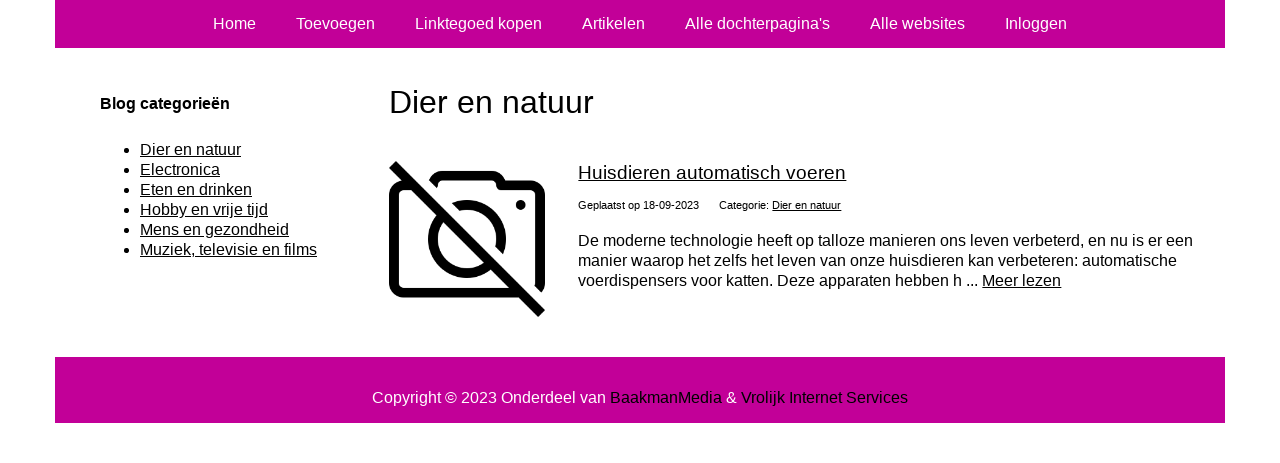

--- FILE ---
content_type: text/html; charset=utf-8
request_url: https://www.online-gevonden.com/blog-categorie/dier-en-natuur/
body_size: 1114
content:
<!doctype html>
<html lang="nl">
<head>
  <meta charset="utf-8">
  <meta name="viewport" content="width=device-width, initial-scale=1">
  <title>Dier en natuur</title>
  <meta name="description" content="Dier en natuur" />
  <link href="//www.online-gevonden.com/core-frontend.css" media="screen" rel="stylesheet" />
  <link href="//www.online-gevonden.com/extensions/portal/assets/portal.css?1769004885" media="screen" rel="stylesheet" />
  <script src="//www.online-gevonden.com/core-frontend.js"></script>
	<link rel="canonical" href="https://www.online-gevonden.com/blog-categorie/dier-en-natuur/" />
	<link href="/extensions/system.sidebar/sidebar.css" rel="stylesheet" />
	<link href="/generated.css" rel="stylesheet" />
</head>
<body class="page-sidebar-left extension-portal layout-default">
  <header class="page-menu-background responsive-container">
    <div class="page-menu-background"></div>
    <nav class="menu-main-container">
                <label for="drop-menu-main" class="toggle menu_toggle">Menu +</label>
                <input type="checkbox" id="drop-menu-main" />
                <ul class="menu-main"><li><a href="//www.online-gevonden.com">Home</a></li><li><label for="drop-1" class="toggle">Toevoegen +</label><a href="https://www.backlinker.eu/meerdere-links-toevoegen/">Toevoegen</a><input type="checkbox" id="drop-1"/><ul><li><a href="https://www.backlinker.eu/meerdere-links-toevoegen/">Link toevoegen</a></li><li><a href="https://www.backlinker.eu/artikel-plaatsen/">Artikel plaatsen</a></li><li><a href="https://www.backlinker.eu/linkbuilding-pakketten/">Linkbuilding pakketten</a></li></ul></li><li><a href="https://www.backlinker.eu/registreren/">Linktegoed kopen</a></li><li><a href="//www.online-gevonden.com/blog/">Artikelen</a></li><li><a href="//www.online-gevonden.com/alle-startpaginas/">Alle dochterpagina's</a></li><li><a href="https://www.backlinker.eu/alle-startpagina-websites/">Alle websites</a></li><li><a href="//www.online-gevonden.com/inloggen/">Inloggen</a></li></ul>
              </nav>
  </header>
  <main class="responsive-container page-background">
    
    
    <div class="page-content">
  <nav class="menu-categories-container">
                <label for="drop-menu-categories" class="toggle menu_toggle">Blog categorie&euml;n +</label>
                <input type="checkbox" id="drop-menu-categories" />
                <ul class="menu-categories"><li><a href="/blog-categorie/dier-en-natuur/" class="active">Dier en natuur</a></li><li><a href="/blog-categorie/electronica/">Electronica</a></li><li><a href="/blog-categorie/eten-en-drinken/">Eten en drinken</a></li><li><a href="/blog-categorie/hobby-en-vrije-tijd/">Hobby en vrije tijd</a></li><li><a href="/blog-categorie/mens-en-gezondheid/">Mens en gezondheid</a></li><li><a href="/blog-categorie/muziek-televisie-en-films/">Muziek, televisie en films</a></li></ul>
              </nav>
  <h1>Dier en natuur</h1>
  
  
  
        <div class="grid-columns-20_80 summary-first">
          <div>
          <img src="/assets/img/frontend/no-photo.png" alt="Huisdieren automatisch voeren" title="Huisdieren automatisch voeren" />
          </div>
          <div>
            <h2><a href="/blog/dier-en-natuur/huisdieren-automatisch-voeren/">Huisdieren automatisch voeren</a></h2>
            <p class="overview-subtitle">Geplaatst op 18-09-2023</p><p class="overview-subtitle">Categorie: <a href="/blog-categorie/dier-en-natuur/">Dier en natuur</a></p><p>De moderne technologie heeft op talloze manieren ons leven verbeterd, en nu is er een manier waarop het zelfs het leven van onze huisdieren kan verbeteren: automatische voerdispensers voor katten. Deze apparaten hebben h ... <a href="/blog/dier-en-natuur/huisdieren-automatisch-voeren/">Meer lezen</a></p>
          </div>
        </div>
</div>
<div class="sidebar-block">
  <p class="heading">Blog categorie&euml;n</p><ul><li><a href="/blog-categorie/dier-en-natuur/" class="active">Dier en natuur</a></li><li><a href="/blog-categorie/electronica/">Electronica</a></li><li><a href="/blog-categorie/eten-en-drinken/">Eten en drinken</a></li><li><a href="/blog-categorie/hobby-en-vrije-tijd/">Hobby en vrije tijd</a></li><li><a href="/blog-categorie/mens-en-gezondheid/">Mens en gezondheid</a></li><li><a href="/blog-categorie/muziek-televisie-en-films/">Muziek, televisie en films</a></li></ul>
</div>

    
  </main>
  <footer class="responsive-container">
    <nav class="menu-footer-container">
                <label for="drop-menu-footer" class="toggle menu_toggle">Menu +</label>
                <input type="checkbox" id="drop-menu-footer" />
                <ul class="menu-footer"></ul>
              </nav>
    Copyright © 2023 Onderdeel van <a href="https://baakmanmedia.nl" target="_blank">BaakmanMedia</a> & <a href="https://vrolijkinternetservices.nl/" target="_blank">Vrolijk Internet Services</a>
  </footer>
  <script src="//www.online-gevonden.com/extensions/portal/assets/portal.js?1769004885" async></script>
</body>
</html>


--- FILE ---
content_type: text/css
request_url: https://www.online-gevonden.com/core-frontend.css
body_size: 4210
content:
@import"https://fonts.googleapis.com/css?family=Open+Sans&display=swap";body .navbar{border-width:0;border-radius:0}*{box-sizing:border-box}h1{font-weight:normal;font-style:normal;text-decoration:none;line-height:1.25em}img{max-width:100%}#page-introduction{font-weight:bold}.alert{padding:15px;margin-bottom:20px;border:1px solid rgba(0,0,0,0);border-top-color:rgba(0,0,0,0);border-right-color:rgba(0,0,0,0);border-bottom-color:rgba(0,0,0,0);border-left-color:rgba(0,0,0,0);border-radius:4px}.alert a{display:block}@media screen and (min-width: 768px){.alert a{display:initial;float:right}}.alert-success{color:#3c763d;background-color:#dff0d8}.alert-danger{color:#a94442;background-color:#f2dede}.responsive-container .banners-container{clear:both}body a,body a:focus,body a:hover,body footer a,body footer a:focus,body footer a:hover,body input[type=submit],body input[type=submit]:focus,body input[type=submit]:hover,body a.products-services-buy,body a.products-services-buy:hover,body a.products-services-buy:focus,body a.products-services-buy:active{outline:none;text-decoration:none;font-style:normal;font-weight:normal}body input[type=file]{padding-left:0;border:none}body input::file-selector-button{border:none;cursor:pointer}.clear-both{clear:both}.error{font-weight:normal;margin-bottom:10px}label.multi{font-weight:normal;cursor:pointer;display:block}body:not(.extension-portal) input[type=email],body:not(.extension-portal) input[type=tel],body:not(.extension-portal) input[type=text],body:not(.extension-portal) input[type=url],body:not(.extension-portal) textarea,body:not(.extension-portal) select{width:100%;margin-bottom:7px}input[type=text][name=register-email],input[type=text][name^=form-][name$=-email],input[type=text][name^=form-][name$=-_email]{display:none}input[type=submit],input[type=submit]:hover,input[type=submit]:focus,input[type=submit]:active{cursor:pointer}input[type=checkbox]{width:auto;margin-right:5px}.page-register label,.page-demo-request label{display:block;margin:15px 0}.page-register label a,.page-demo-request label a{display:block}.grid-columns-20_80 div:nth-child(2){padding-left:25px}.grid-columns-20_80 div:nth-child(2) h2{font-size:1.17em;margin-top:0}.grid-columns-20_80 div:nth-child(2) .products-services-buy{float:left;margin:0;padding:5px 10px;width:auto}.overview-subtitle{display:inline;font-size:70%;margin-right:20px}.overview-subtitle a{color:inherit}nav.pagination{display:inline-block;clear:both;text-align:center;background-color:inherit;width:100%}nav.pagination ul{padding:0;list-style:none}nav.pagination ul li{display:inline}nav.pagination ul li a,nav.pagination ul li a.active{font-weight:normal;font-style:normal;text-decoration:none}nav.pagination ul li::after{margin:0 5px;content:"|"}nav.pagination ul li:last-child::after{content:""}.page-products .grid-columns-20_80{display:block;margin-bottom:30px}.page-products .grid-columns-20_80 div:nth-child(2){padding-left:15px}.page-products .grid-columns-20_80 div:nth-child(2) h2{font-size:1.5em;margin-top:0}div.slider-wrapper{width:50%;margin-bottom:20px;padding-right:60px;float:left;overflow:hidden}div.slider-wrapper ul,div.slider-wrapper li,div.slider-wrapper div,div.slider-wrapper img,div.slider-wrapper a{margin:0;padding:0;border:none;outline:none;list-style:none}div.slider-wrapper ul.s-slides{width:100%;height:auto;overflow:hidden;clear:both}div.slider-wrapper ul.s-slides li{position:relative;display:none;width:100%;height:auto;z-index:50;text-align:center}div.slider-wrapper ul.s-slides li:first-child{display:table-cell}div.slider-wrapper ul.s-slides li img{max-height:100%;max-width:none;width:100%}div.slider-wrapper .slider-modal a{padding:20px;text-decoration:none;font-style:normal;font-size:1.5em}div.slider-wrapper .slider-modal a+a{margin-left:20px}@media screen and (max-width: 600px){div.slider-wrapper{padding-right:0;width:100%;height:auto}div.slider-wrapper ul.s-slides{width:100%;height:auto}}ul.s-thumbs{margin:0;padding:0;border:none;outline:none;list-style:none;height:50px}ul.s-thumbs li{float:left;margin-right:10px}div.slider-wrapper ul.s-thumbs{margin-top:10px}.slideshow-container{max-height:460px;overflow:hidden;margin:10px auto 30px auto;float:none}@media screen and (min-width: 991px){.slideshow-container{margin-bottom:40px}}@media screen and (max-width: 720px){.slideshow-container{height:auto}}ul.page-breadcrumb li{display:inline-block}ul.page-breadcrumb li:after{margin:0 5px;content:">"}ul.page-breadcrumb li:last-child:after{margin:0;content:""}ul.page-breadcrumb li a{color:inherit;text-decoration:none;font-style:normal;font-weight:normal}footer{text-align:center}footer a,footer a:hover,footer a:active,footer a:focus{color:inherit;text-decoration:none;font-style:normal;font-weight:normal}footer nav ul{padding-left:0;text-align:center}footer nav ul li{margin:5px 0;list-style-type:none}@media screen and (min-width: 601px){footer nav ul li{display:inline}footer nav ul li:not(:last-child)::after{display:inline-block;width:10px;content:"|"}}header nav ul li a,header nav ul li a:hover,header nav ul li a:active,header nav ul li a:focus{text-decoration:none;font-style:normal;font-weight:normal}@media screen and (min-width: 768px){header nav li{width:auto}}.page-customers h2~h2{margin-top:1.5em}.page-customers a.visit{display:inline-block;margin-bottom:10px}.page-customers img.visit{display:block;margin-bottom:20px}.page-order label{display:block}.page-order .product-price{font-weight:bold}.page-order .multi{clear:both;height:auto}.page-order .multi>div,.page-order .multi input{float:left}.page-order .multi>div>p{margin-top:-3px;margin-bottom:5px}.page-order .multi+*{float:left;clear:both;margin-top:20px}.page-order .multi .product-price{font-style:italic}body.page-payment-failed h1~form input[type=submit]{display:block;width:auto}.page-register .error a{display:block}.page-register input#register_conditions,.page-register label[for=register_conditions]{display:inline-block}.page-testimonials .person_name{margin-right:5px;font-weight:bold}.page-testimonials .person_position{font-style:italic}span.badge{max-width:initial;display:block;min-width:10px;margin-left:10px;padding:3px 7px;font-size:12px;font-weight:700;line-height:1;color:#fff;text-align:center;white-space:nowrap;vertical-align:baseline;background-color:#929292;border-radius:10px;margin-bottom:5px}.banners-container{overflow:auto;margin:0 auto;padding:15px 0;text-align:center}.banners-container img{margin-bottom:15px}.banners-container.banners-left-right a:nth-child(1) img{float:left}.banners-container.banners-left-right a:nth-child(2) img{float:right}.banners-container.banners-left-right>img:nth-child(1){float:left}.banners-container.banners-left-right>img:nth-child(2){float:right}.bold{font-weight:bold}.italic{font-style:italic}.underlined{text-decoration:underline}.grid-columns-2,.grid-columns-3,.grid-columns-4,.grid-columns-5,.grid-columns-6{overflow:auto}.grid-columns-1>div,.grid-columns-2>div,.grid-columns-3>div,.grid-columns-4>div,.grid-columns-5>div,.grid-columns-6>div,.grid-columns-20_80>div,.grid-columns-80_20>div,.grid-columns-25_50_25>div{float:left;width:100%;min-height:2em}.grid-columns-1>div:last-child:not(:first-child),.grid-columns-2>div:last-child:not(:first-child),.grid-columns-3>div:last-child:not(:first-child),.grid-columns-4>div:last-child:not(:first-child),.grid-columns-5>div:last-child:not(:first-child),.grid-columns-6>div:last-child:not(:first-child),.grid-columns-20_80>div:last-child:not(:first-child),.grid-columns-80_20>div:last-child:not(:first-child),.grid-columns-25_50_25>div:last-child:not(:first-child){float:right;margin-right:0;clear:right}@media screen and (min-width: 747px){.grid-columns-2>div{width:50%}}@media screen and (min-width: 747px){.grid-columns-3>div{margin-right:1%;width:49%}.grid-columns-3>div:nth-child(2){float:right;margin-right:0}}@media screen and (min-width: 1200px){.grid-columns-3>div{width:32.666%;margin-right:1%}.grid-columns-3>div:nth-child(2){float:left;margin-right:1%}}@media screen and (min-width: 747px){.grid-columns-4>div{margin-right:1%;width:49%}.grid-columns-4>div:nth-child(2){float:right;margin-right:0}}@media screen and (min-width: 992px){.grid-columns-4>div{width:32.666%;margin-right:1%}.grid-columns-4>div:nth-child(2){float:left;margin-right:1%}.grid-columns-4>div:nth-child(3){float:right;margin-right:0}}@media screen and (min-width: 1200px){.grid-columns-4>div{width:24.25%;margin-right:1%}.grid-columns-4>div.col-50{width:49.5%}.grid-columns-4>div.col-75{width:74.75%}.grid-columns-4>div:nth-child(3){float:left;margin-left:0;margin-right:1%}}@media(min-width: 576px){.grid-columns-5>div{margin-right:1%;width:49%}}@media(min-width: 768px){.grid-columns-5>div{width:32.666%;margin-right:1%}.grid-columns-5>div:nth-child(2){float:left;margin-right:1%}}@media screen and (min-width: 992px){.grid-columns-5>div{width:24.25%;margin-right:1%}.grid-columns-5>div.col-50{width:49.5%}.grid-columns-5>div.col-75{width:74.75%}}@media screen and (min-width: 1200px){.grid-columns-5>div{width:19.2%;margin-right:1%}.grid-columns-5>div:nth-child(4){float:left;margin-left:0;margin-right:1%}}@media(min-width: 576px){.grid-columns-6>div{margin-right:1%;width:49%}}@media(min-width: 768px){.grid-columns-6>div{width:32.666%;margin-right:1%}.grid-columns-6>div:nth-child(2){float:left;margin-right:1%}}@media screen and (min-width: 880px){.grid-columns-6>div{width:24.25%;margin-right:1%}.grid-columns-6>div.col-50{width:49.5%}.grid-columns-6>div.col-75{width:74.75%}}@media screen and (min-width: 992px){.grid-columns-6>div{width:19.2%;margin-right:1%}.grid-columns-6>div:nth-child(4){float:left;margin-left:0;margin-right:1%}}@media screen and (min-width: 1200px){.grid-columns-6>div{width:15.833%;margin-right:1%}.grid-columns-6>div:nth-child(5){float:left;margin-left:0;margin-right:1%}}.grid-columns-20_80{overflow:auto}.grid-columns-20_80>div:nth-child(1){margin-right:1%;width:19%}.grid-columns-20_80>div:nth-child(2){width:80%}.grid-columns-80_20>div:nth-child(1){width:80%}.grid-columns-80_20>div:nth-child(2){width:19%;margin-left:1%}@media screen and (min-width: 747px){.grid-columns-25_50_25>div{margin-right:1%}.grid-columns-25_50_25>div:nth-child(1),.grid-columns-25_50_25>div:nth-child(3){width:24.25%}.grid-columns-25_50_25>div:nth-child(2){width:49.5%}}body .modal{cursor:pointer;position:fixed;left:0;top:0;width:100%;height:100%;background-color:#000;z-index:99999}body .modal .modal-content{text-align:center;position:relative;background-color:#fff;padding:20px;margin:auto;width:60%;-webkit-animation-name:animatetop;-webkit-animation-duration:.4s;animation-name:animatetop;animation-duration:.4s}@media screen and (max-width: 600px){body .modal .modal-content{width:80%}}body .modal .modal-content .modal-close{position:absolute;top:0;right:5px;font-size:1.5em}body .modal .modal-content .button{display:inline-block}.block.order-summary{text-align:center}table.order-summary{border-collapse:collapse;margin:20px auto}table.order-summary td{vertical-align:middle;padding-bottom:8px}table.order-summary td.item-description{text-align:left}table.order-summary td:last-child,table.order-summary td:nth-last-child(2){padding-left:24px;white-space:nowrap}table.order-summary td input[type=number]{width:50px}table.order-summary tr th:nth-child(1),table.order-summary tr th:nth-child(2),table.order-summary tr td:nth-child(1),table.order-summary tr td:nth-child(2){text-align:left;padding-right:20px}table.order-summary th:last-child,table.order-summary td:last-child{text-align:right}table.order-summary.with-total tr:last-child td{border-top:1px solid #333}.price{white-space:nowrap}.responsive-container{box-sizing:border-box;margin:0 auto;padding:0 15px}@media screen and (min-width: 768px){.responsive-container{width:750px}}@media screen and (min-width: 992px){.responsive-container{width:970px}}@media screen and (min-width: 1200px){.responsive-container{width:1170px}}header nav{margin:0;padding:0}header nav:after{content:"";display:table;clear:both}header nav ul{padding:0;margin:0;position:relative}header nav ul li{margin:0px;display:inline-block}header nav ul li:hover>ul{display:inherit}header nav ul li>a:only-child:after{content:""}header nav ul li a{display:block;padding:14px 20px;text-decoration:none}header nav ul li a:hover{outline:none;cursor:pointer}header nav ul li ul ul{top:0px;left:220px}header nav ul li ul li>a:after{display:block;margin-right:-12px;float:right;content:">"}header nav ul ul{display:none;position:absolute;-webkit-box-shadow:0px 15px 5px 0px rgba(50,50,50,.75);-moz-box-shadow:0px 15px 5px 0px rgba(50,50,50,.75);box-shadow:0px 7px 15px 0px rgba(50,50,50,.75)}header nav ul ul li{width:220px;float:none;display:list-item;position:relative}header nav .toggle,header nav [id^=drop]{margin:0;cursor:pointer;display:none}header nav [id^=drop]:checked+ul{display:block}@media all and (max-width: 768px){header nav{margin:0}header nav ul li,header nav ul ul li{display:block;width:100%}header nav ul ul ul ul .toggle,header nav ul ul a{padding:0 40px}header nav ul ul a,header nav ul ul ul a{padding:14px 20px}header nav ul li ul li .toggle,header nav ul ul{float:none;position:static;-webkit-box-shadow:none;-moz-box-shadow:none;box-shadow:none}header nav ul ul ul li{position:static}header nav ul li:hover>ul,header nav ul ul li:hover>ul{display:none}header nav .toggle{display:block;padding:12px 20px;text-decoration:none;border:none}header nav .toggle+a,header nav ul.menu-main,header nav ul.menu{display:none}}footer nav .menu_toggle{display:none}footer nav .menu_toggle~input[type=checkbox]{display:none}body{margin:0}.tabs{display:-webkit-box;display:-webkit-flex;display:-ms-flexbox;display:flex;-webkit-flex-wrap:wrap;-ms-flex-wrap:wrap;flex-wrap:wrap}.tabs input[name=tabs]:checked+label+.tab{display:inline-block}@media(max-width: 768px){.tabs input[name=tabs]:checked+label+.tab{padding-bottom:16px}}.tabs input[name=tabs]:not(:checked)+label{background-color:#eee}.tabs input[name=tabs]+label{margin-right:.2rem}.tabs .tab{-webkit-box-ordinal-group:100;-webkit-order:99;-ms-flex-order:99;order:99;-webkit-box-flex:1;-webkit-flex-grow:1;-ms-flex-positive:1;flex-grow:1;width:100%;display:none;padding:16px}.tabs .tab h2{margin-top:5px;margin-bottom:10px}.tabs .tab h2:first-child{margin-top:0}.tabs .tab table tr{border-bottom:1px solid #d6d1b1}.tabs .tab table tr td,.tabs .tab table tr th{text-align:left;padding-right:20px;vertical-align:bottom}.tabs .tab table tr td:last-child,.tabs .tab table tr th:last-child{padding-right:0}.tabs .tab dl dt{width:260px;line-height:1.5em;float:left;font-weight:bold}.tabs .tab dl dd{margin-left:0;line-height:1.5em}.tabs label{-webkit-box-ordinal-group:2;-webkit-order:1;-ms-flex-order:1;order:1;margin-right:0;margin-top:0;margin-bottom:2px;cursor:pointer;font-weight:bold;-webkit-transition:background ease .2s;transition:background ease .2s}.tabs label.multi{font-weight:normal}.tabs label:not(.multi)>div>input[type=checkbox]{margin-bottom:15px}.tabs>a{margin-right:.2rem}.tabs>label{font-size:14px;margin-top:0;margin-bottom:0;padding:16px}.tabs input[type=radio]{position:absolute;opacity:0}.tabs.tabs-are-links>a{display:block;padding:12px;font-weight:bold;text-decoration:none;background-color:#eee;order:1}.tabs.tabs-are-links .tab:nth-child(2){display:block}@media(max-width: 768px){.tabs{margin-left:-10px;margin-right:-10px}.tabs .tab,.tabs label{-webkit-box-ordinal-group:NaN;-webkit-order:initial;-ms-flex-order:initial;order:initial}.tabs label,.tabs>a{margin-right:0}.tabs>label,.tabs>a{margin-top:.2rem;width:100%}}body.page-ecommerce{background-color:#6e7379;font-family:"Open Sans",sans-serif;font-size:17px}body.page-ecommerce h1{margin-top:0;margin-bottom:20px;font-size:2em;line-height:1.25em;position:relative}body.page-ecommerce h2{margin-bottom:5px}body.page-ecommerce h2:first-child{margin-top:0}.page-ecommerce header .banners-container{margin-left:-15px;margin-right:-15px;padding:0}.page-ecommerce header .banners-container img{margin-bottom:0}.page-ecommerce input[type=submit],.page-ecommerce a.button,.page-ecommerce a.products-services-buy{display:block;cursor:pointer;font-size:22px;vertical-align:middle;width:260px;height:38px;line-height:38px;margin-top:15px;border:0;text-align:center}@media screen and (max-width: 480px){.page-ecommerce input[type=submit],.page-ecommerce a.button,.page-ecommerce a.products-services-buy{width:100%}.page-ecommerce input,.page-ecommerce textarea{padding-left:5px}}form#ecommerce-search{float:left;overflow:hidden}form#ecommerce-search>*{float:left}form#ecommerce-search input[type=text]{margin-top:8px;border-right:0;margin-bottom:8px}form#ecommerce-search input[type=image]{margin-top:8px;margin-left:-1px;margin-bottom:0;padding:6px;width:34px;height:34px;border:1px solid #dadada;border-left:0}form#ecommerce-search input[type=image]:hover,form#ecommerce-search input[type=image]:active,form#ecommerce-search input[type=image]:focus{filter:brightness(85%)}form#ecommerce-search select{margin-top:8px;height:34px}.search-submit{clear:both}@media screen and (max-width: 480px){form#ecommerce-search{width:100%}form#ecommerce-search input[name=search]{width:calc(100% - 34px)}form#ecommerce-search select,form#ecommerce-search input[type=text]:not([name=search]){display:none}}@media screen and (min-width: 481px){form#ecommerce-search{display:flex}form#ecommerce-search input[name=search]{max-width:256px}form#ecommerce-search>input,form#ecommerce-search>select{flex-grow:1}form#ecommerce-search>input[type=image],form#ecommerce-search>input[type=submit]{flex-grow:0}}.page-ecommerce input,.page-ecommerce select,.page-ecommerce textarea{width:100%;margin-top:0;margin-bottom:10px;padding-left:10px;border:1px solid #dadada}.page-ecommerce select{height:34px;margin-bottom:10px}.page-ecommerce input{height:34px}.page-ecommerce input[type=checkbox],.page-ecommerce input[type=radio]{width:auto;margin:0 10px 0 0;vertical-align:middle;position:relative;bottom:.1em}.page-ecommerce textarea{padding:1px 1px 1px 10px;height:108px}.page-ecommerce .tabs input[type=radio]{position:absolute}.page-ecommerce ul.page-breadcrumb{padding-left:0}.page-ecommerce ul.page-breadcrumb li::after{margin-left:5px;margin-right:5px;content:"→"}.page-ecommerce ul.page-breadcrumb li:last-child::after{margin:0;content:""}.page-ecommerce body.page-home ul.page-breadcrumb{display:none}@media screen and (min-width: 991px){.page-ecommerce #content-toggle-categories{display:none}}.page-ecommerce #content-toggle-categories .button{margin-bottom:20px}.page-ecommerce #content-toggle-categories ul{display:none}.page-ecommerce #content-toggle-categories ul li a,.page-ecommerce #content-toggle-categories ul li a.active,.page-ecommerce #content-toggle-categories ul li a:hover{font-weight:normal;font-style:normal;text-decoration:none}.page-ecommerce #content-categories{float:left;display:none;margin-right:2%}.page-ecommerce #content-categories ul{margin-top:0;padding-left:0;margin-bottom:0}.page-ecommerce #content-categories ul li a,.page-ecommerce #content-categories ul li a.active,.page-ecommerce #content-categories ul li a:hover{font-weight:normal;font-style:normal;text-decoration:none}@media screen and (min-width: 991px){.page-ecommerce #content-categories{clear:left;display:block;width:20%;max-width:228px}}@media screen and (min-width: 1500px){.page-ecommerce #content-categories{max-width:290px}}.page-ecommerce .header{overflow:auto;width:100%;line-height:40px;font-size:18px}.page-ecommerce .header input[name=search]{height:34px}body.page-ecommerce.layout-ruimtelijk main>div#content-toggle-categories .button{display:none}body.page-ecommerce.layout-ruimtelijk main>div#content-toggle-categories ul{display:block}body.page-ecommerce.layout-ruimtelijk main>div#content-categories ul li{margin-top:40px}.page-ecommerce nav.menu-main-container{display:inline-block}.page-ecommerce nav.menu-main-container ul.menu-main{padding-top:0;padding-right:0;padding-bottom:0;padding-left:0}@media screen and (min-width: 769px){.page-ecommerce nav.menu-main-container ul.menu-main>li{position:relative}.page-ecommerce nav.menu-main-container ul.menu-main ul{left:14px;top:50px;z-index:1000;list-style:none;padding-left:5px;position:absolute;text-align:left}.page-ecommerce nav.menu-main-container ul.menu-main ul ul{left:220px;top:0}}@media screen and (min-width: 769px)and (max-width: 992px){.page-ecommerce nav.menu-main-container ul.menu-main{padding-top:15px;font-size:90%}}@media screen and (max-width: 768px){.page-ecommerce nav.menu-main-container{display:block}.page-ecommerce nav.menu-main-container ul.menu-main{padding-top:0}}@media screen and (max-width: 768px){.page-ecommerce nav ul li .toggle+a{display:none}}.page-ecommerce .page-background{padding-top:20px;padding-bottom:20px;clear:both;overflow:auto}@media screen and (min-width: 1500px){.page-ecommerce .responsive-container{width:1480px}}.button{font-weight:normal;font-style:normal;text-decoration:none}.price_from{position:relative;white-space:nowrap}.price_from:before{position:absolute;content:"";left:0;top:50%;right:0;border-top:1px solid;border-color:inherit;-webkit-transform:rotate(-5deg);-moz-transform:rotate(-5deg);-ms-transform:rotate(-5deg);-o-transform:rotate(-5deg);transform:rotate(-5deg)}.page-ecommerce nav ul li a{display:inline-block}.page-ecommerce .page-content{clear:both}.page-ecommerce #content-classifieds{float:left;margin-bottom:20px;width:100%}@media screen and (min-width: 991px){.page-ecommerce #content-classifieds{width:78%;max-width:890px}}@media screen and (min-width: 1500px){.page-ecommerce #content-classifieds{max-width:none}}.page-ecommerce .last-viewed{clear:both;padding-top:30px;overflow:auto}@media screen and (max-width: 720px){.page-ecommerce .overview-card{width:100%}}.page-ecommerce .overview-card .image-container{display:flex;height:200px;background-position:center;background-repeat:no-repeat}.page-ecommerce .overview-card .image-container img{max-height:100%;margin:auto}.page-ecommerce .overview-card .image-container[style]>img:first-child{display:none}.page-ecommerce .overview-card .card-description{overflow:hidden}.page-ecommerce footer#ecommerce-default-footer{font-size:14px}.page-ecommerce footer#ecommerce-default-footer p{margin-top:15px}.page-ecommerce footer#ecommerce-default-footer>div:nth-child(1){padding-top:10px;padding-left:15px;padding-right:15px;padding-bottom:30px;overflow:auto;background-color:#393f4a}.page-ecommerce footer#ecommerce-default-footer>div:nth-child(2){padding:0}.page-ecommerce footer#ecommerce-default-footer>div:nth-child(2) div:nth-child(1){min-height:40px}.page-ecommerce footer#ecommerce-default-footer>div:nth-child(2) div:nth-child(1) nav{overflow:auto}.page-ecommerce footer#ecommerce-default-footer>div:nth-child(2) div:nth-child(2){height:31px}.page-ecommerce footer#ecommerce-default-footer>div:nth-child(2) div:nth-child(3){height:21px}.slider-wrapper span{position:absolute;bottom:30px;left:10px;text-align:center;line-height:3.5em;border-radius:50%;color:#fff;background-color:#23527c;height:3.5em;width:3.5em}.details-wrapper{overflow-wrap:anywhere;float:left;width:100%}@media screen and (min-width: 600px){.details-wrapper{width:50%}}.buttons-wrapper{float:right;width:100%}@media screen and (min-width: 600px){.buttons-wrapper{width:50%}}.buttons-wrapper label{font-weight:bold;display:block;margin-top:24px}.slider-modal{display:none}.social-wrapper{float:left;clear:left}.social-wrapper i{cursor:pointer;font-family:"Font Awesome 5 Brands";font-size:2em}.social-wrapper i.fa-facebook{color:blue}dl{margin-bottom:0}dl dt{float:left;width:205px;font-weight:700;line-height:1.5em}dl dt#description{width:100%}dl dd{margin-left:0;line-height:1.5em;min-height:2em}body:not(.extension-portal) .buttons-wrapper select,body:not(.extension-portal) .buttons-wrapper input[type=range]{display:block;width:260px}@media screen and (max-width: 480px){body:not(.extension-portal) .buttons-wrapper select,body:not(.extension-portal) .buttons-wrapper input[type=range]{width:100%}}